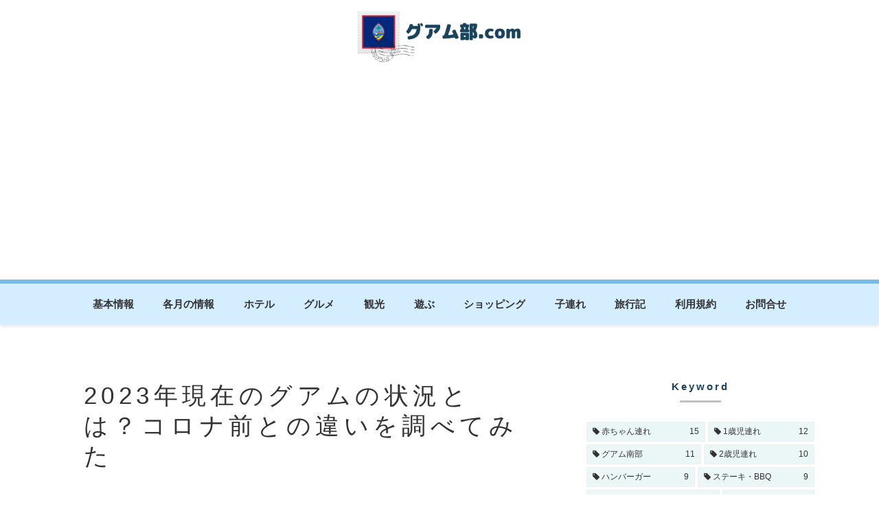

--- FILE ---
content_type: text/html; charset=utf-8
request_url: https://www.google.com/recaptcha/api2/aframe
body_size: 263
content:
<!DOCTYPE HTML><html><head><meta http-equiv="content-type" content="text/html; charset=UTF-8"></head><body><script nonce="IyMar_mmtC1XdrrTv1cy6g">/** Anti-fraud and anti-abuse applications only. See google.com/recaptcha */ try{var clients={'sodar':'https://pagead2.googlesyndication.com/pagead/sodar?'};window.addEventListener("message",function(a){try{if(a.source===window.parent){var b=JSON.parse(a.data);var c=clients[b['id']];if(c){var d=document.createElement('img');d.src=c+b['params']+'&rc='+(localStorage.getItem("rc::a")?sessionStorage.getItem("rc::b"):"");window.document.body.appendChild(d);sessionStorage.setItem("rc::e",parseInt(sessionStorage.getItem("rc::e")||0)+1);localStorage.setItem("rc::h",'1763737602887');}}}catch(b){}});window.parent.postMessage("_grecaptcha_ready", "*");}catch(b){}</script></body></html>